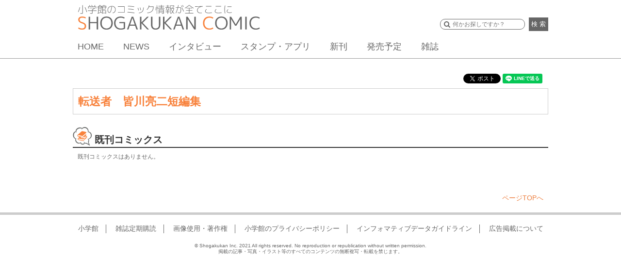

--- FILE ---
content_type: text/css
request_url: https://shogakukan-comic.jp/wp-content/themes/sc/css/inc/home.css?ver=20190524
body_size: 4807
content:
@charset "utf-8";
/* CSS Document */

@media screen and (max-width: 340px) {
	.home section h2 {
		font-size: 1.4rem;
	}
}

.home a {
	color: #333 inherit;
}

#image-bloc .slider li {
	display: none;
}

#image-bloc .bx-viewport .slider li {
	display: block !important;
}

.home #sec0 h2 {
	background: url(/wp-content/uploads/2016/07//main_h2_01.png) no-repeat;
	width: 915px;
	left: 5px;
	right: 5px;
	margin: auto;
}

@media screen and (max-width: 1000px) {
	.home #sec0 h2 {
		width: auto;
		left: 0;
		right: 0;
		margin: 0 10px;
	}
}

@media screen and (max-width: 680px) {
	.home #sec0 h2 {
		width: auto;
		left: 0;
		right: 0;
		margin: 0 5px;
	}
}

@media only screen and (min-width: 681px) {
	.home #sec0 {
		width: 980px;
		margin-left: auto;
		margin-right: auto;
	}
}

.home .sec1 h2 {
	background: url(/wp-content/uploads/2016/07//main_h2_01.png) no-repeat;
}

.home .sec1 h3 {
	font-size: 1.6rem;
	font-weight: bold;
	background: #f1f1f1;
}

.home #sec2 h2 {
	background: url(/wp-content/uploads/2016/07//main_h2_02.png) no-repeat;
}

.home #sec3 h2 {
	background: url(/wp-content/uploads/2016/07//main_h2_03.png) no-repeat;
}

.home .sec4 h2 {
	background: url(/wp-content/uploads/2016/07//main_h2_04.png) no-repeat;
}

.home .sec5 h2 {
	background: url(/wp-content/uploads/2016/07//main_h2_04.png) no-repeat;
}

.home #sec6 h2 {
	background: url(/wp-content/uploads/2016/07//main_h2_06.png) no-repeat;
}

.home #sec7 h2 {
	background: url(/wp-content/uploads/2016/07//main_h2_07.png) no-repeat;
	font-size: 1.8rem;
}

.home #sec9 h2 {
	background: url(/wp-content/uploads/2018/08/main_h2_09.png) no-repeat;
	font-size: 1.8rem;
}

.home #tnews {
	background: #f6f6f6;
	width: 960px;
	margin: auto;
	padding: 10px 10px;
}

@media screen and (min-width: 681px) {
	.home #tnews {
		overflow: auto;
	}
}

@media screen and (max-width: 680px) {
	.home #tnews {
		width: 100%;
		background: none;
		padding: 0;
	}
}

.home #tnews span {
	display: block;
	color: #999;
}

.home #spnav {
	overflow: auto;
}

.home #spnav ul {
	display: inline-flex;
	flex-wrap: wrap;
	width: 100%;
}

.home-menu-item-news {
	background: url(/wp-content/themes/sc/images/icon/icon_news.png) no-repeat;
	background-size: 20px;
	background-position: 4% center;
}

.home-menu-item-interview {
	background: url(/wp-content/themes/sc/images/icon/icon_interview.png) no-repeat;
	background-size: 20px;
	background-position: 4% center;
}

.home-menu-item-item-app {
	background: url(/wp-content/themes/sc/images/icon/icon_appli.png) no-repeat;
	background-size: 20px;
	background-position: 4% center;
}

.home-menu-item-new-release {
	background: url(/wp-content/themes/sc/images/icon/icon_sinkan.png) no-repeat;
	background-size: 20px;
	background-position: 4% center;
}

.home-menu-item-release {
	background: url(/wp-content/themes/sc/images/icon/icon_calen.png) no-repeat;
	background-size: 20px;
	background-position: 4% center;
}

.home-menu-item-new-magazine {
	background: url(/wp-content/themes/sc/images/icon/icon_camp.png) no-repeat;
	background-size: 20px;
	background-position: 4% center;
}

.home #spnav li {
	float: left;
	width: 32.33%;
	height: 40px;
	margin: 2px 0.5%;
}

.home #spnav li a {
	display: flex;
	display: -webkit-flex;
	width: 75%;
	line-height: 40px;
	height: 40px;
	padding: 0 0 0 25%;
	color: #f8823c;
	border: 1px solid #666;
	margin: -1px;
}

.home #spnav img {
	width: 20px;
}

@media screen and (max-width: 680px) {
	.home #spnav li a {
		font-size: 1.4rem;
	}
}

@media screen and (max-width: 380px) {
	.home #spnav li a {
		font-size: 1.2rem;
	}
}

.home .lb {
	margin-left: 10px;
	width: 680px;
	height: auto;
	float: left;
}

@media screen and (max-width: 680px) {
	.home .lb {
		margin: 0 10px;
		float: none;
		width: auto;
	}
}

.home .tabli li a {
	width: 20%;
	line-height: 38px;
	text-align: center;
	font-weight: bold;
	font-size: 1.8rem;
}

@media screen and (max-width: 680px) {
	.home .tabli li a {
		font-size: 1.2rem;
	}
}

@media screen and (max-width: 340px) {
	.home .tabli li a {
		font-size: 1rem;
	}
}

.home .ui-state-default,
.ui-widget-content .ui-state-default,
.ui-widget-header .ui-state-default .tab1 {
	background: #ffffff;
	width: 100%;
	border: 1px solid #f06292;
	color: #f06292;
	text-shadow: none;
}

.home .ui-state-default,
.ui-widget-content .ui-state-default,
.ui-widget-header .ui-state-default .tab1:hover {
	background: #f06292;
	color: #ffffff;
	text-shadow: none;
}

.home .ui-state-default,
.ui-widget-content .ui-state-default,
.ui-widget-header .ui-state-default .tab2 {
	background: #ffffff;
	width: 100%;
	border: 1px solid #03a9f4;
	color: #03a9f4;
	text-shadow: none;
}

.home .ui-state-default,
.ui-widget-content .ui-state-default,
.ui-widget-header .ui-state-default .tab2:hover {
	background: #03a9f4;
	color: #ffffff;
	text-shadow: none;
}

.home .ui-state-default,
.ui-widget-content .ui-state-default,
.ui-widget-header .ui-state-default .tab3 {
	background: #ffffff;
	width: 100%;
	border: 1px solid #2e38b5;
	color: #2e38b5;
	text-shadow: none;
}

.home .ui-state-default,
.ui-widget-content .ui-state-default,
.ui-widget-header .ui-state-default .tab3:hover {
	background: #2e38b5;
	color: #ffffff;
	text-shadow: none;
}

.home .ui-state-default,
.ui-widget-content .ui-state-default,
.ui-widget-header .ui-state-default .tab4 {
	background: #ffffff;
	width: 100%;
	border: 1px solid #007130;
	color: #007130;
	text-shadow: none;
}

.home .ui-state-default,
.ui-widget-content .ui-state-default,
.ui-widget-header .ui-state-default .tab4:hover {
	background: #007130;
	color: #ffffff;
	text-shadow: none;
}

.home .ui-state-default,
.ui-widget-content .ui-state-default,
.ui-widget-header .ui-state-default .tab5 {
	background: #ffffff;
	width: 100%;
	border: 1px solid #f8823c;
	color: #f8823c;
	text-shadow: none;
}

.home .ui-state-default,
.ui-widget-content .ui-state-default,
.ui-widget-header .ui-state-default .tab5:hover {
	background: #f8823c;
	color: #ffffff;
	text-shadow: none;
}

.home .ui-state-active,
.ui-widget-content .ui-state-active,
.ui-widget-header .ui-state-active .tab1 {
	background: #f06292;
	width: 100%;
	color: #ffffff;
	text-shadow: none;
}

.home .ui-state-active,
.ui-widget-content .ui-state-active,
.ui-widget-header .ui-state-active .tab2 {
	background: #03a9f4;
	width: 100%;
	color: #ffffff;
	text-shadow: none;
}

.home .ui-state-active,
.ui-widget-content .ui-state-active,
.ui-widget-header .ui-state-active .tab3 {
	background: #2e38b5;
	width: 100%;
	color: #ffffff;
	text-shadow: none;
}

.home .ui-state-active,
.ui-widget-content .ui-state-active,
.ui-widget-header .ui-state-active .tab4 {
	background: #007130;
	width: 100%;
	color: #ffffff;
	text-shadow: none;
}

.home .ui-state-active,
.ui-widget-content .ui-state-active,
.ui-widget-header .ui-state-active .tab5 {
	background: #f8823c;
	width: 100%;
	color: #ffffff;
	text-shadow: none;
}

.home .new_comic {
	display: inline-flex;
	flex-wrap: wrap;
	display: -webkit-box;
	display: -ms-flexbox;
	display: -webkit-flex;
	display: flex;
	-ms-flex-wrap: wrap;
	-webkit-flex-wrap: wrap;
	width: 680px;
}

.home .new_comic li {
	width: 15.66%;
	padding: 0 0 40px 0;
	margin: 0 0.5%;
	position: relative;
}

.home .new_comic li a {
	display: block;
	position: relative;
}

.home .ui-tabs .ui-tabs-panel {
	margin-top: 10px;
}

@media screen and (max-width: 680px) {
	.home .new_comic li {
		padding: 0 0 33px 0;
	}

	.home .new_comic li a {
		display: block;
		height: inherit;
	}

	.home .new_comic li p {
		padding: 0 5px;
		width: 80%;
		margin: auto;
		height: 30px;
	}
}

@media screen and (min-width: 681px) {
	.home .new_comic li img {
		margin: auto;
		display: block;
		border: 1px solid #ccc;
		width: auto;
		height: auto;
		max-width: 100%;
		max-height: 100%;
	}

	.home .ui-tabs .ui-tabs-nav li {
		width: 18%;
	}

	.home .ui-tabs .ui-tabs-nav li.ui-tabs-active {
		width: 18%;
	}
}

.home .ui-tabs .ui-tabs-nav {
	margin-bottom: -10px;
	display: block !important;
}

@media screen and (max-width: 680px) {
	.home .new_comic {
		width: 100%;
		display: inline-flex;
		margin-top: 10px;
	}

	.home .new_comic li {
		width: 24%;
		margin: 0 0.5% 20px;
		z-index: 1000;
		display: table-cell;
		vertical-align: bottom;
	}

	.home .new_comic li img {
		width: auto;
		vertical-align: bottom;
		height: auto;
		max-width: 100%;
		max-height: 100%;
		border: 1px solid #ccc;
	}

	.home .ui-tabs .ui-tabs-nav {
		flex-wrap: wrap;
		display: flex !important;
		padding: 2px;
	}

	.home .ui-tabs .ui-tabs-nav li {
		width: 32.33%;
		margin:2px 1px;
		box-sizing: border-box;
	}

	.home .ui-tabs .ui-tabs-nav li.ui-tabs-active {
		width: 32.33%;
		box-sizing: border-box;
	}

	.home .ui-tabs .ui-tabs-nav li.after {
		content: "";
		display: block;
		width: 32.33%;
		height: 0;
	}
}

@media screen and (max-width: 480px) {
	.home .new_comic li {
		width: 23%;
		margin: 0 1% 20px;
	}
}

.home .new_comic li p {
	width: 100%;
	display: block;
	margin: 3px auto 0;
	height: 33px;
	overflow: hidden;
	color: #333;
}

.home .new_comic li img:hover {
	opacity: 0.8;
}

.home .new_comic li div {
	position: absolute;
	bottom: 15px;
	width: 100%;
	left: 0;
	right: 0;
	margin: auto;
	text-align: center;
	font-weight: bold;
	height: auto;
	font-size: 1.4rem;
}

@media screen and (max-width: 680px) {
	.home .new_comic li div {
		bottom: 0;
	}
}

.home .new_comic li div span {
	border: 1px solid #ccc;
	color: #ccc;
	width: 100%;
	display: block;
}

@media screen and (max-width: 680px) {
	.home .new_comic li div {
		width: 100%;
	}
}

.home .sec1 .new_comic li p span {
	width: 80%;
	display: block;
	margin: auto;
}

.home .new_comic .sample_link {
	height: 20px;
}

@media screen and (max-width: 680px) {
	.home .new_comic li div {
		font-weight: normal;
		font-size: 1.2rem;
	}
}

.home .new_comic .sample_link {
	line-height: 20px;
	display: block;
	width: 80%;
	margin: auto;
}

@media screen and (max-width: 680px) {
	.home .new_comic .sample_link {
		line-height: 30px;
		height: 30px;
		font-weight: bold;
		margin-top: -10px;
	}
}

.home .female_comics .new_comic .sample_link {
	color: #f06292;
	border: 1px solid #f06292;
}

.home .female_comics .new_comic .sample_link:hover {
	background: #f06292;
	color: #fff;
}

.home .female_comics .box1 {
	background: #f06292;
}

.home .boy_comics .new_comic .sample_link {
	color: #03a9f4;
	border: 1px solid #03a9f4;
}

.home .boy_comics .new_comic .sample_link:hover {
	background: #03a9f4;
	color: #fff;
}

.home .boy_comics .box1 {
	background: #03a9f4;
}

.home .male_comics .new_comic .sample_link {
	color: #2e38b5;
	border: 1px solid #2e38b5;
}

.home .male_comics .new_comic .sample_link:hover {
	background: #2e38b5;
	color: #fff;
}

.home .male_comics .box1 {
	background: #2e38b5;
}

.home .light_novel .new_comic .sample_link {
	color: #007130;
	border: 1px solid #007130;
}

.home .light_novel .new_comic .sample_link:hover {
	background: #007130;
	color: #fff;
}

.home .light_novel .box1 {
	background: #007130;
}

.home .others .new_comic .sample_link {
	color: #f8823c;
	border: 1px solid #f8823c;
}

.home .others .new_comic .sample_link:hover {
	background: #f8823c;
	color: #fff;
}

.home .others .box1 {
	background: #f8823c;
}

.home #sec0 #news_header {
	display: none;
}

.home #sec0 {
	margin-bottom: 0;
}

.home #sec0 #news_link {
	display: inline-block;
	line-height: 2;
	float: right;
	font-size: 1.2rem;
	font-weight: normal;
}

.home .sec1 .box1 {
	line-height: 40px;
	color: #fff;
	display: block;
	float: left;
	padding: 0 10px;
	font-size: 1.6rem;
	font-weight: bold;
}

@media screen and (max-width: 680px) {
	.home .sec1 .box1 {
		width: 100%;
		padding: 0;
		margin: 0 1px 10px;
		font-size: 1.4rem;
	}

	.home #sec2 .l1 a {
		font-size: 1.4rem;
	}
}

.home .sec1 .l1 {
	text-align: center;
	position: relative;
	z-index: 999;
}

.home .sec1 .l1 li {
	display: inline-block;
}

@media screen and (max-width: 680px) {
	.home .sec1 .l1 li {
		width: 90%;
	}

	.home .sec1 .l1 a {
		width: 100%;
		display: block;
	}
}

.home .sec1 .l1 li:hover {
	opacity: 0.8;
}

.home .sec1 .jr_link img {
	height: 38px;
	border: 1px solid #666;
	margin-left: 10px;
}

@media screen and (max-width: 680px) {
	.home .sec1 .jr_link img {
		height: auto;
		width: 100%;
		border: 1px solid #666;
		margin: -1px;
	}
}

.home .sec1 {
	margin-bottom: -90px;
}

.home #sec2 {
	position: relative;
	padding-top: 90px;
}

.home #sec2 #canp_num {
	position: absolute;
	right: 0;
	top: 112px;
	font-size: 1.2rem;
}

@media screen and (max-width: 680px) {
	.home #sec2 #canp_num {
		top: 140px;
		text-align: center;
		width: 100%;
	}
}

.home #sec2 #canp_num span {
	color: #f8823c;
}

.home .multiple-item .slick-slide {
	padding: 0 5px 45px;
	position: relative;
	height: 140px;
}

@media screen and (max-width: 320px) {
	.home .multiple-item .slick-slide {
		padding: 0 5px 35px;
		position: relative;
		height: 140px;
	}
}

.home .calli a {
	display: block;
	width: 100%;
	height: 100%;
	position: relative;
}

.home .calli img {
	border: 1px solid #ccc;
	bottom: 0;
	box-sizing: border-box;
	display: block;
	height: auto;
	left: 0;
	margin: auto;
	max-height: 100%;
	max-width: 100%;
	position: absolute;
	right: 0;
	top: 0;
	width: auto;
}

.home .calli:hover {
	opacity: 0.8;
}

.home .calli div {
	border: 1px solid #666;
	width: 90%;
	height: 30px;
	margin: 5px auto 0;
	text-align: center;
	position: absolute;
	bottom: 0;
	left: 0;
	right: 0;
	padding-top: 4px;
	line-height: 1.2rem;
}

.home .calli div span {
	display: block;
	font-size: 1.2rem;
}

.home #sec0 .l1,
.home #sec2 .l1 {
	text-align: center;
}

.home #sec0 .l1 li,
.home #sec2 .l1 li {
	display: inline-block;
}

.home #sec0 .l1 a,
.home #sec2 .l1 a {
	background: #666;
	line-height: 40px;
	display: block;
	color: #fff;
	font-size: 1.6rem;
	padding: 0 10px;
	font-weight: bold;
}

@media screen and (max-width: 680px) {
	.home #sec0 .l1 a,
	.home #sec2 .l1 a {
		font-size: 1.4rem;
	}
}

.home #sec0 .l1 a:hover,
.home #sec2 .l1 a:hover {
	opacity: 0.8;
}

#pv_ranking > h2 {
	background: url(/wp-content/uploads/2016/07/views_rank_h2.jpg) no-repeat;
}

@media screen and (max-width: 680px) {
	#pv_ranking .new_comic > li:nth-child(n+5) {
		display: none;
	}
}

.home #sec3 {
	overflow: auto;
}

.home #sec3 li {
	position: relative;
	margin-top: 10px;
	width: 32%;
	float: left;
	margin-right: 2%;
}

.home #sec3 li:last-child {
	margin-right: 0;
}

.home .mov_btn {
	position: absolute;
	z-index: 99;
	left: 0;
	top: 0;
	max-width: 75%;
}

.home #sec3 li img {
	width: 100%;
}

.home #sec3 li a {
	font-size: 1.4rem;
}

@media screen and (max-width: 680px) {
	.home #sec3 li a {
		font-size: 1.2rem;
	}
}

.home #sec3 ul {
	overflow: auto;
}

.home #sec3 .l1 {
	text-align: center;
	width: 100%;
}

.home #sec3 .l1 li {
	display: inline-block;
	float: inherit;
	width: initial;
}

.home #sec3 .l1 a {
	background: #666;
	line-height: 40px;
	display: block;
	color: #fff;
	font-size: 1.6rem;
	padding: 0 10px;
	font-weight: bold;
}

@media screen and (max-width: 680px) {
	.home #sec3 .l1 a {
		font-size: 1.4rem;
	}
}

.home #sec3 li a p {
	overflow: hidden;
	line-height: 1.6rem;
	height: 30px;
}

.home #sec3 li:hover {
	opacity: 0.8;
}

.home .sec4 h2 {
	clear: both;
}

.home .sec4 li {
	width: 19%;
	float: left;
	text-align: center;
	margin: 10px 0.5% 0;
	position: relative;
	padding-bottom: 55px !important;
}

.home .sec4 li span {
	background: #f1f1f1;
	display: block;
	padding: 0;
	width: 80%;
	line-height: 20px;
	margin-bottom: 20px;
	margin: auto;
	font-weight: bold;
	font-size: 1.4rem;
	position: absolute;
	bottom: 10px;
	left: 0;
	right: 0;
}

@media screen and (min-width: 681px) {
	.home .sec4 li {
		padding-bottom: 55px !important;
	}
}

@media screen and (min-width: 681px) {
	.home .sec4 li a {
		display: block;
		margin-bottom: 5px;
		position: relative;
	}
}

@media screen and (max-width: 680px) {
	.home .sec4 li div a {
		font-size: 1.1rem !important;
		position: absolute;
		left: 0;
		right: 0;
		bottom: 0;
	}

	.home .sec4 li span {
		font-size: 1.2rem;
	}
}

.home .sec4 li div a {
	display: block;
	padding: 0;
	border: 1px solid #666;
	width: 80%;
	line-height: 20px;
	margin-bottom: 20px;
	margin: auto;
	font-weight: bold;
	font-size: 1.4rem;
	position: absolute;
	bottom: 10px;
	left: 0;
	right: 0;
}

@media screen and (max-width: 680px) {
	.home .sec4 li div a {
		margin-top: 5px;
	}
}

@media screen and (max-width: 480px) {
	.home .sec4 li div a {
		margin-top: 10px;
	}
}

.home .sec4 li img {
	width: auto;
	height: auto;
	max-width: 100%;
	max-height: 100%;
	margin: -2px;
	border: 1px solid #ccc;
}

@media screen and (max-width: 680px) {
	.home .sec4 {
		overflow: auto;
	}

	.home .sec4 ul {
		display: inline-flex;
		flex-wrap: wrap;
		display: -webkit-box;
		display: -ms-flexbox;
		display: -webkit-flex;
		display: flex;
		-ms-flex-wrap: wrap;
		-webkit-flex-wrap: wrap;
	}

	.home #sec2 .l1 a {
		font-size: 1.4rem;
	}
}

@media screen and (max-width: 480px) {
	.home .sec4 li {
		width: 23%;
		float: left;
		text-align: center;
		margin: 10px 1% 0;
	}
}

@media screen and (max-width: 380px) {
	.home .sec4 li {
		width: 31.33%;
	}
}

.home .sec4 li:hover {
	opacity: 0.8;
}

.home .sec4 h3 {
	font-size: 1.1rem;
	line-height: 1.1rem;
	font-weight: bold;
	word-break: break-all;
	width: 98%;
	display: block;
	margin-top: 3px;
}

@media screen and (max-width: 380px) {
	.home .sec4 h3 {
		font-size: 0.9rem;
		line-height: 1rem;
	}
}

.home .sec5 {
	overflow: auto;
}

.home .sec5 li {
	width: 23.4%;
	float: left;
	margin: 10px 2% 0 0;
}

@media screen and (max-width: 680px) {
	.home .sec5 li {
		width: 29%;
		float: left;
		margin: 10px 2% 0;
	}
}

@media screen and (max-width: 480px) {
	.home .sec5 li {
		width: 31%;
		float: left;
		margin: 10px 1% 0;
	}
}

@media screen and (min-width: 681px) {
	.home .sec5 li:nth-child(4n) {
		margin-right: 0;
	}
}

.home .sec5 li img {
	width: 100%;
	vertical-align: bottom;
	border: 1px solid #ccc;
	margin: -1px;
}

.home .sec5 li a {
	display: block;
}

.home .sec5 li a:hover {
	opacity: 0.8;
}

.home .sec5 {
	clear: both;
	border: none;
}

.home .sec5 ul {
	margin-left: 1px;
}

@media screen and (max-width: 680px) {
	.home #sec6 {
		display: none;
	}
}

@media screen and (max-width: 680px) {
	.home #sec7 {
		display: none;
	}
}

.home #sec7 img {
	border: 2px solid #ccc;
	display: block;
	margin: auto;
	margin-top: 10px;
}

@media screen and (max-width: 680px) {
	.home #sec8 {
		max-width: 270px;
		margin: 0 auto;
		padding-top: 10px;
	}
}

.home #sec8 li {
	position: relative;
	margin-top: 10px;
}

.home #sec8 img {
	width: 100%;
}

.home .sec9 {
	overflow: auto;
}

.home .sec9 li {
	width: 23.4%;
	float: left;
	margin: 10px 2% 0 0;
}

@media screen and (max-width: 680px) {
	.home .sec9 li {
		width: 29%;
		float: left;
		margin: 10px 2% 0;
	}
}

@media screen and (max-width: 480px) {
	.home .sec9 li {
		width: 31%;
		float: left;
		margin: 10px 1% 0;
	}
}

@media screen and (min-width: 681px) {
	.home .sec9 li:nth-child(4) {
		margin-right: 0;
	}
}

.home .sec9 li img {
	width: 100%;
	vertical-align: bottom;
	border: 1px solid #ccc;
	margin: -1px;
}

.home .sec9 li a {
	display: block;
}

.home .sec9 li a:hover {
	opacity: 0.8;
}

.home .sec9 {
	clear: both;
	border: none;
}

.home .sec9 ul {
	margin-left: 1px;
}

@media screen and (min-width: 681px) {
	.home #unav {
		display: none;
	}
}

@media screen and (max-width: 680px) {
	.home #unav {
		overflow: auto;
	}

	.home #unav ul {
		display: inline-flex;
		flex-wrap: wrap;
		width: 100%;
	}

	.home #unav li:nth-child(1) {
		background: url(/wp-content/uploads/2016/07/icon_news.png) no-repeat;
		background-size: 20px;
		background-position: 4% center;
	}

	.home #unav li:nth-child(2) {
		background: url(/wp-content/uploads/2016/07/icon_sinkan.png) no-repeat;
		background-size: 20px;
		background-position: 4% center;
	}

	.home #unav li:nth-child(3) {
		background: url(/wp-content/uploads/2016/07/icon_calen.png) no-repeat;
		background-size: 20px;
		background-position: 4% center;
	}

	.home #unav li:nth-child(4) {
		background: url(/wp-content/uploads/2016/07/icon_cp.png) no-repeat;
		background-size: 20px;
		background-position: 4% center;
	}

	.home #unav li:nth-child(5) {
		background: url(/wp-content/uploads/2016/07/icon_media.png) no-repeat;
		background-size: 20px;
		background-position: 4% center;
	}

	.home #unav li:nth-child(6) {
		background: url(/wp-content/uploads/2016/07/icon_sns.png) no-repeat;
		background-size: 20px;
		background-position: 4% center;
	}

	.home #unav li:nth-child(7) {
		background: url(/wp-content/uploads/2016/07/icon_movie.png) no-repeat;
		background-size: 20px;
		background-position: 4% center;
	}

	.home #unav li:nth-child(8) {
		background: url(/wp-content/uploads/2016/07/icon_appli.png) no-repeat;
		background-size: 20px;
		background-position: 4% center;
	}

  .home #unav li:nth-child(9) {
		background: url(/wp-content/uploads/2018/08/icon_award.png) no-repeat;
		background-size: 20px;
		background-position: 4% center;
	}

	.home #unav li:nth-child(10) {
		background: url(/wp-content/uploads/2016/07/icon_mailmaga.png) no-repeat;
		background-size: 20px;
		background-position: 4% center;
	}

	.home #unav li {}
	.home #unav li {
		float: left;
		width: 32.33%;
		height: 40px;
		margin: 2px 0.5%;
	}

	.home #unav li a {
		display: flex;
		display: -webkit-flex;
		width: 75%;
		line-height: 40px;
		height: 40px;
		padding: 0 0 0 25%;
		color: #f8823c;
		border: 1px solid #666;
		margin: -1px;
	}

	.home #unav img {
		width: 20px;
	}
}

@media screen and (max-width: 680px) {
	.home #unav li a {
		font-size: 1.4rem;
	}
}

@media screen and (max-width: 380px) {
	.home #unav li a {
		font-size: 1.2rem;
	}
}

@media screen and (max-width: 380px) {
	.home #spnav ul {
		font-size: 1rem;
	}
}

@media screen and (max-width: 380px) {
	.home #unav ul {
		font-size: 1rem;
	}
}

@media screen and (max-width: 680px) {
	.home #new_news {
		display: none;
	}

	.home .todays_magazine {
		display: none;
	}
}

.home .sec4 ul {
	display: inline-flex;
	flex-wrap: wrap;
}

.home .sec4 li {
	padding-bottom: 10px;
}

.home .manga1 {
	max-width: 100%;
}

.home #magazine-list {
	padding-top: 90px;
}

.home #sec3 {
	margin-bottom: -90px;
}

.home .sec4 li p {
	clear: both;
}

.home .sec4 li .b2 {
	clear: both;
	margin-top: 30px;
}

@media screen and (max-width: 680px) {
	.home .sec4 li p {
		font-size: 0.9rem;
	}
}

@media screen and (max-width: 380px) {
	.home .sec4 li p {
		font-size: 0.9rem;
		clear: both;
	}
}

.home #sec_app h2 {
	background: url(/wp-content/uploads/2016/07//main_h2_07.png) no-repeat;
}

.home #sec_app li {
	width: 24%;
	float: left;
	margin: 0 0.5%;
	border: 1px solid #ccc;
	margin-top: 10px;
}

.home #sec_app img {
	width: 90%;
	height: auto;
	display: block;
	margin: auto;
	margin-top: 8px;
}

.home #sec_app ul li a {
	color: #fff;
	display: block;
}

.home #sec_app ul li ul {
	text-align: center;
	letter-spacing: -4px;
}

.home #sec_app ul li li {
	width: 90%;
	height: 36px;
	display: inline-block;
	margin-top: 10px;
	font-size: 1.5rem;
	text-align: center;
	line-height: 36px;
	border: none;
	letter-spacing: normal;
	float: none;
}

.home #sec_app dt {
	font-size: 1.2rem;
	font-weight: bold;
	width: 90%;
	margin: auto;
	margin-top: 5px;
	height: 30px;
}

.home #sec_app ul li li:nth-child(1) {
	background: #333;
}

.home #sec_app ul li li:nth-child(2) {
	background: #689f38;
	margin-bottom: 10px;
}

@media screen and (max-width: 680px) {
	.home #sec_app li {
		width: 31.33%;
		float: left;
		margin: 0 0.5%;
		border: 1px solid #ccc;
		margin-top: 10px;
	}
}

@media screen and (max-width: 420px) {
	.home #sec_app ul li li {
		font-size: 1.2rem;
	}
}

.home .comment-title {
	font-size: 1.4rem;
	color: #333;
	text-align: center;
	margin: 15px 0;
}

.home .comment-title a{
	color: #333;
}

.home #front-comment {
	width: 960px;
	margin-right: auto;
	margin-left: auto;
	padding: 0 0 20px;
}

.home .comment-box {
	padding: 10px 10px;
	background-color: #f2f2f2;
}

@media screen and (max-width: 680px) {

.home #front-comment {
	width: 100%;
}

  .home #spbnr ul{
	width: 100%;
  text-align: center;
}

  .home #spbnr ul li{
	max-width: 270px;
  margin: 10px 2% 0;
  display: inline-block;
}
}

@media screen and (min-width: 681px) {

  .home #spbnr {
	display: none;
}
}

.home #front-banner {
	width: 960px;
	margin-right: auto;
	margin-left: auto;
	padding: 0 0 20px;
}

.home ul.banner-box {
	text-align: center;
}

ul.banner-box li {
  width: 100%;
	display: inline-block;
}

@media screen and (max-width: 680px) {

.home #front-banner {
	width: 100%;
}

  ul.banner-box li img{
  width: 95%;
}
}

.home .new-movies .new-movies__caption {
  white-space: nowrap;
  -o-text-overflow: ellipsis;  /* Opera用 */
  text-overflow: ellipsis;
}

.abj-mark {
  clear: left;
  font-size: 11px;
  margin: 0 auto;
  padding-bottom: 0;
  max-width: 500px;
}

@media screen and (max-width: 680px) {
  .abj-mark {
    max-width: 300px;
  }
}

.abj-mark__img {
  display: block;
  margin: 0 auto;
  width: 106px;
}


--- FILE ---
content_type: text/css
request_url: https://shogakukan-comic.jp/wp-content/themes/sc/css/inc/page-id-16.css?ver=20231207
body_size: 5117
content:
@charset "utf-8";
/* magazine */
/* CSS Document */

.page-id-16.device-pc section{
	width: 980px;
	margin:auto;
}

.page-id-16.device-pc #sec1 h5{
	font-size:2.2rem;
	text-align:center;
	font-weight: bold;
	margin-bottom: 5px;
}

.page-id-16.device-pc #sec1 h5 span{
	font-size:1.5rem;
	color:#f8823c;
}

.page-id-16.device-pc #sec2 h2{
	background: url(/wp-content/uploads/2016/07/main_h2_04.png)no-repeat;
}

.page-id-16.device-pc #sec3 h2{
	background: url(/wp-content/uploads/2016/07/main_h2_04.png)no-repeat;
}

.page-id-16.device-pc #sec4 h2{
	background: url(/wp-content/uploads/2016/07/main_h2_04.png)no-repeat;
}

.page-id-16.device-pc #recommend_box{
	float: left;
	width: 670px;
}

.page-id-16.device-pc #sec1{
	overflow:auto;
}

.page-id-16.device-pc #sec1 a{
	text-decoration: none;
}

.page-id-16.device-pc #sec1 .magazine img{
	display: block;
	max-width: 130px;
}


.page-id-16.device-pc #sec1 a:hover{
	opacity:0.8;
}

.page-id-16.device-pc #sec1 .title{
	border: 1px solid #ccc;
	padding: 15px;
	margin-top: 10px;
}

.page-id-16.device-pc #sec1 .author_list{
	padding-top: 5px;

	font-size: 1.6rem;
}

.page-id-16.device-pc #sec1 .next_list{
	padding: 10px 0px 10px 15px;
	font-size: 1.2rem;
	color: #999;
	background: #e9e9e9;
	margin-bottom: 10px;
}

.page-id-16.device-pc #sec1 .author_list a{
	color: #999;
}

.page-id-16.device-pc #sec1 .mb{
	overflow:auto;
	position:relative;
	width: 100%;
}

.page-id-16.device-pc #sec1 .volume_detail_table{
    margin: 10px 0px 0px 0px;
}

.page-id-16.device-pc #sec1 .volume{
	border-collapse: collapse;
	font-size: 1.2rem;
	border: 1px solid #b9b9b9;
}
.page-id-16.device-pc #sec1 .volume th{
	width: 100%;
	padding: 4px;
	text-align: left;
	vertical-align: top;
	color: #333;
	background-color: #fff;
	border-width: 1px 0px;
	border-color: #ccc;
	border-style: solid;
}

.page-id-16.device-pc #sec1 .volume td{
	padding: 4px;
	background-color: #fff;
	text-align: right;
	border-width: 1px 0px;
	border-color: #ccc;
	border-style: solid;
	width: 100%;}

.page-id-16.device-pc #sec1 .listpage_btn a{
	display: block;
	color: #fff;
	padding: 10px;
	background: #999;
}

.page-id-16.device-pc #sec1 .listpage_btn a:hover{
    background: #ccc;
}

.page-id-16.device-pc #sec1 .send_btn img{
	width:100%;
}

.page-id-16.device-pc #sec1 #back{
	width: 40%;
	float: left;
	padding: 1%;
}

.page-id-16.device-pc #sec1 #next{
	width: 40%;
	float: right;
	padding: 1%;
}

.page-id-16.device-pc #sec1 #description_box a{
    font-size:1.3rem;
    padding-top:10px;
    padding-bottom:10px;
    text-align:right;
    color:#f8823c;
}

.page-id-16.device-pc #sec1 #pick_up{
	max-width: 700px;
	margin: auto;
	padding-top: 5px;
	padding-bottom: 25px;
}

.page-id-16.device-pc #sec1 #pick_up img{
	width:100%
}

.page-id-16.device-pc #sec1 #pick_up .viewer {
	width: 50%;
	max-height: 570px;
	float: left;
	overflow:hidden;
}

.page-id-16.device-pc #sec1 #pick_up .viewer ul li{
	overflow:hidden;
}

.page-id-16.device-pc #sec1 h1{
	font-size:2.4rem;
	color:#f8823c;
	font-weight:bold;
	line-height:120%;
}

.page-id-16.device-pc #sec1 p{
	font-size:1.4rem;
	margin-bottom:10px;
}

.page-id-16.device-pc #sec1 p a{
	color:#999;
}

.page-id-16.device-pc #sec1 #btn{
	max-width: 560px;
	margin-bottom:20px;
	margin: auto;
	overflow: hidden;
	width: 100%;
	height: auto;
}

.page-id-16.device-pc #sec1 #btn li a:hover{
	text-decoration:none;
}

.page-id-16.device-pc #sec1 #btn li:nth-child(1){
	width:100%;
	background:#666;
	font-size:2.4rem;
	font-weight:bold;
	text-align:center;
	line-height:50px;
	margin-bottom:10px;
}

.page-id-16.device-pc #sec1 #btn li:nth-child(1) a{
	color:#fff;
	display:block;
}

.page-id-16.device-pc #sec1 #btn li:nth-child(1):hover{
	background:rgba(102,102,102,0.80)
}


.page-id-16.device-pc #sec1 #btn li:nth-child(2){
	width:50%;
	font-size: 1.7rem;
	font-weight:bold;
	line-height:50px;
	float:left;
}

.page-id-16.device-pc #sec1 #btn li:nth-child(2) a{
	display:block;
	padding-left:50px;
	margin-right:5px;
	border:2px solid #666;
	background:url(/wp-content/uploads/2016/07/detail_btn01.png) no-repeat;
	background-position: 10px center;
	background-size:30px;
}

.page-id-16.device-pc #sec1 #btn li:nth-child(3){
	width:50%;
	font-size: 1.7rem;
	font-weight:bold;
	line-height:50px;
	float:left;
}

.page-id-16.device-pc #sec1 #btn li:nth-child(3) a{
	display:block;
	padding-left:50px;
	margin-left:5px;
	border:2px solid #666;
	background:url(/wp-content/uploads/2016/07/detail_btn02.png) no-repeat;
	background-position: 10px center;
	background-size:30px;
}

.page-id-16.device-pc #sec1 #koma{
	position:absolute;
	bottom:10px;
	left:350px;
}

.page-id-16.device-pc #sec1 #koma li{
	width:140px;
	float:left;
	margin-right:20px;
}

.page-id-16.device-pc #sec1 #koma li:last-child{
	margin:0;
}

.page-id-16.device-pc #sec1 #koma li img{
	width:138px;
	border:1px solid #ccc;
}

.page-id-16.device-pc #sec1 dl{
	clear:both;
	padding-top: 15px;
	padding-bottom: 15px;
}

.page-id-16.device-pc #sec1 dl a{
	font-size:2rem;
}

.page-id-16.device-pc #sec1 dt{
	font-size:1.6rem;
	color:#333;
	font-weight:bold;
	padding-bottom:10px;
}

.page-id-16.device-pc #sec1 dd{
	font-size:1.2rem;
	border-bottom:1px solid #ccc;
	margin-bottom:10px;
}

.page-id-16.device-pc #sec1 dd:last-child{
	border:none;
	margin-bottom:0;
}

.page-id-16.device-pc #sec1 dd strong{
	font-weight:bold;
	font-size:1.4rem;
	margin-bottom:10px;
	display:block;
}

.page-id-16.device-pc #sec1 dd p{
	display:block;
}

.page-id-16.device-pc #sec1 dd p:last-child{
	margin-bottom:10px;
}

.page-id-16.device-pc #sec1 .sample_01{
	width: 100%;
}

.page-id-16.device-pc #sec1 .lb{
	background:#fff;
	max-width: 335px;
	margin: auto;
	float: left;
	width: 30%;
	padding-top: 35px;
	padding: 1%;
}

.page-id-16.device-pc #sec1 .lb img{
	width: 100%;
	border: 1px solid #ccc;
	margin: auto;
}

.page-id-16.device-pc #sec1 .magazine img{
	border: none;
}

.page-id-16.device-pc #sec1 .listpage_btn{
    text-align: center;
    font-size: 1.2rem;
    clear: both;
}

.page-id-16.device-pc #sec1 .rb{
	max-width: 564px;
	width: 70%;
	padding: 3%;
	float: right;
	text-align: center;
	overflow: hidden;
}

.page-id-16.device-pc #sec1 #description_box{
    display: table;
    padding-left: 3.3%;
}

.page-id-16.device-pc #sec1 #pick_up{
	display:none;
}


.page-id-16.device-pc #sec1 dl{
	padding: 0;
	clear:none;
	padding-top: 15px;
	padding-bottom: 15px;
}

.page-id-16.device-pc #sec1 #title_box {
    float: right;
    max-width: 65%;
    width: 100%;
}

.page-id-16.device-pc #sec1 .send_btn{
	text-align: center;
	margin-top: 11px;
	font-size: 1.5rem;
	width: 100%;
}

.page-id-16.device-pc #sec1 .send_btn img{
	width:100%;
}

.page-id-16.device-pc #sec1 #back{
	max-width: 80px;
}

.page-id-16.device-pc #sec1 #next{
	padding: 8px;
	max-width: 80px;
}

.page-id-16.device-pc #sec1 #btn{
	float:left;
}

.page-id-16.device-pc #sec2 .magazine_btn{
    font-size: 1.6rem;
    margin: auto;
    text-align: center;
}

.page-id-16.device-pc #sec2 .magazine_btn a{
	color: #fff;
	padding: 10px;
	background: #999;
	text-decoration: none;
}

.page-id-16.device-pc #sec2 .magazine_btn a:hover{
    background: #ccc;
}

.page-id-16.device-pc #sec3{
	width: 100%;
}


.page-id-16.device-pc #sec4{
	width: 100%;
}

.page-id-16.device-pc .recommend_comic{
	display: inline-flex;
	flex-wrap:wrap;
	width: 100%;
	margin-top: 10px;
}

.page-id-16.device-pc .recommend_comic li{
	width: 12%;
	padding:0 0 40px 0;
	position:relative;
	margin: 0 3.5px;
	margin: auto;
}

.page-id-16.device-pc .recommend_comic li a{
	height:130px;
	display:block;
	position:relative;
}

.page-id-16.device-pc .recommend_comic li a{
	height:120px;
	display:block;
	position:relative;
}

.page-id-16.device-pc .recommend_comic li p{
	padding:0 5px;
	width:80%;
	margin:auto;
	height:30px;
}


.page-id-16.device-pc .recommend_comic li{
		width:25%;
		margin:0;
		float:left;
}

.page-id-16.device-pc .recommend_comic li img{
	height:100%;
	display: block;
	margin: auto;
}


.page-id-16.device-pc .recommend_comic li{
		width:33.33%;
		margin:0;
}


.page-id-16.device-pc .recommend_comic li img:hover{
	opacity:0.8;
}

.page-id-16.device-pc .recommend_comic li div{
	position:absolute;
	bottom:15px;
	width:100%;
	left: 0;
    right: 0;
	margin:auto;
	text-align:center;
	font-weight:bold;
	height:auto;
	font-size:1.4rem;
}

.page-id-16.device-pc .recommend_comic li div a{
	height:20px;
}

.page-id-16.device-pc .recommend_comic li div a{
	line-height:20px;
	display:block;
	width:100%;
	
}

.page-id-16.device-pc .slider img{
	border:none;
	padding-top:10px;
}

.page-id-16.device-pc .slick-slide {
    padding-top: 40px;
    position: relative;
    height: 130px;
}

.page-id-16.device-pc .calli img{
	width:90%;
	display:block;
	margin:auto;
	border:1px solid #ccc;
	position: absolute;
	bottom: 15px;
	left: 0;
	right: 0;
}

.page-id-16.device-pc .calli:hover{
	opacity:0.8;
}

.page-id-16.device-pc .calli div{
	border:1px solid #666;
	width:90%;
	height:35px;
	margin: 5px auto 0;
	text-align:center;
	position:absolute;
	bottom:0;
	left:0;
	right:0;
}

.page-id-16.device-pc .calli div span{
	display:block;
	font-size:1.2rem;
}

.page-id-16.device-pc .bx-wrapper{
	overflow:hidden;
}

.page-id-16.device-pc #colrb{
    padding: 10px 0 20px;
    float: right;
    width: 270px;
    clear: none;
}

.page-id-16.device-pc .magazine_comic{
	display: inline-flex;
	flex-wrap:wrap;
	width:100%;
	padding:10px 0 20px;
}


.page-id-16.device-pc .magazine_comic li{
	width:12.5%;
	/* padding:0 0 70px 0; */
	position:relative;
	/* height:170px; */
}

@media screen and (max-width: 340px){
.page-id-16.device-pc .magazine_comic li{
	width:12.5%;
	padding:0 0 70px 0;
	position:relative;
	height:auto;
}
}

.page-id-16.device-pc .magazine_comic li a{
	display:block;
	position:relative;
	width:100%;
	height: 170px;
}

.page-id-16.device-pc .magazine_comic li a img{
	bottom:0;
	height:auto;
	width:auto;
	margin:auto;
	max-width:90%;
	max-height:90%;
	position:absolute;
	top:0;
	left:0;
	right:0;
}


@media screen and (max-width: 680px){
.page-id-16.device-pc .magazine_comic li{
}

.page-id-16.device-pc .magazine_comic li a{
	/* height:220px; */
	/* display:block; */
	/* position:relative; */
}

}




@media screen and (max-width: 580px){
	.page-id-16.device-pc .magazine_comic li a{
	/* display:block; */
	/* height:180px; */
}
}


@media screen and (max-width: 480px){
	.page-id-16.device-pc .magazine_comic li a{
	/* display:block; */
	/* height:150px; */
}
}

@media screen and (max-width: 380px){
	.page-id-16.device-pc .magazine_comic li a{
	/* display:block; */
	/* height:100px; */
}
}







.page-id-16.device-pc .magazine_comic li p{
	padding:0 5px;
	width:80%;
	margin:auto;
	height:40px;
  font-weight:bold;
}

.page-id-16.device-pc #tabs{
	padding:10px;
}

.page-id-16.device-pc .magazine_comic li img{
	margin:auto;
	display:block;
	border:1px solid #ccc;
	width: 100%;
}





@media screen and (max-width: 340px){
.page-id-16.device-pc .magazine_comic li:last-child{
	display:none;
}

}

@media screen and (max-width: 680px){
.page-id-16.device-pc .magazine_comic{
	width:100%;
	overflow:auto;
	display:inline-flex;
	display : -webkit-inline-box;
	display : -ms-inline-flexbox;
	display : -webkit-inline-flex;
	display : inline-flex;
	display:-ms-flexbox;/*--- IE10 ---*/
	display:-webkit-flex;/*--- safari（PC）用 ---*/
	display:flex;
	-ms-flex-wrap:wrap;/*--- IE10用 ---*/
	-webkit-flex-wrap:wrap;/*--- safari（PC）用 ---*/
	flex-wrap:wrap;
}

.page-id-16.device-pc .magazine_comic li{
		/* width:25%; */
		/* margin:0; */
		height:auto;
		/* padding-bottom:10px; */
		overflow:auto;
}

.page-id-16.device-pc .magazine_comic li img{
	/* display: block; */
	/* margin: auto; */
	/* height:auto; */
	/* width:auto; */
	/* max-width:90%; */
	/* max-height:90%; */
	/* position:absolute; */
	/* top:0; */
	/* left:0; */
	/* right:0; */
	/* bottom:0; */
}
}







.page-id-16.device-pc .magazine_comic li img:hover{
	opacity:0.8;
}

.page-id-16.device-pc .magazine_comic li div{
	bottom:15px;
	width:80%;
	left: 0;
    right: 0;
	margin:auto;
	text-align:center;
	font-weight:bold;
	height:auto;
	font-size:1.4rem;
	clear:both;
}

.page-id-16.device-pc .magazine_comic li div a{
	height:20px;
}



@media screen and (max-width: 680px){
	.page-id-16.device-pc .magazine_comic li div{
		font-weight:normal;
		font-size:1.2rem;


	}
}

.page-id-16.device-pc .magazine_comic li div a{
	line-height:20px;
	display:block;
	width:100%;
	border:1px solid #666;
	
}

@media screen and (max-width: 680px){
.page-id-16.device-pc .magazine_comic li div a{
	line-height:40px;
	height:40px;
	font-weight:bold;
}
}

.page-id-16.device-pc #tabs-1 .magazine_comic li div{	
	border:1px solid #f06292;
}

.page-id-16.device-pc #tabs-1 .magazine_comic li div a{
	color:#f06292;
}

.page-id-16.device-pc #tabs-1 .magazine_comic li div a:hover{
	background:#f06292;
	color:#fff;	
}




.device-mobile.page-id-16 #sec2 h2{
	background: url(/wp-content/uploads/2016/07/main_h2_04.png)no-repeat;
}

.device-mobile.page-id-16 #sec3 h2{
	background: url(/wp-content/uploads/2016/07/main_h2_04.png)no-repeat;
}

.device-mobile.page-id-16 #sec4 h2{
	background: url(/wp-content/uploads/2016/07/main_h2_04.png)no-repeat;
}

.device-mobile.page-id-16 section{
	margin:auto;
}

.device-mobile.page-id-16 #sec2{
	padding: 0 10px;
}

.device-mobile.page-id-16 #sec2 h2{
	line-height: 1;
}

.device-mobile.page-id-16 #sec1 h5{
	font-size:2.2rem;
	text-align:center;
	font-weight: bold;
	margin-bottom: 5px;
}

.device-mobile.page-id-16 #sec1 h5 span{
	font-size:1.5rem;
	color:#f8823c;
}

.device-mobile.page-id-16 #sec3 h2{
	background: url(/wp-content/uploads/2016/07/main_h2_04.png)no-repeat;
}

.device-mobile.page-id-16 #sec4 h2{
	background: url(/wp-content/uploads/2016/07/main_h2_04.png)no-repeat;
}

.device-mobile.page-id-16 #recommend_box{
	float: left;
	width: 100%;
}

.device-mobile.page-id-16 #sec1{
	overflow:auto;
}


.device-mobile.page-id-16 #sec1 a{
	text-decoration: none;
}

.device-mobile.page-id-16 #sec1 a:hover{
	opacity:0.8;
}

.device-mobile.page-id-16 #sec1 #title_box{
    /* border: 1px solid #ccc; */
    width: 95%;
    margin: auto;
    margin-bottom: 15px;
}
   
.device-mobile.page-id-16 #sec1 .title{
	padding: 10px;
	border: 1px solid #ccc;
}

.device-mobile.page-id-16 #sec1 .author_list{
	padding-top: 5px;
	font-size: 1.3rem;
}

.device-mobile.page-id-16 #sec1 .next_list{
	padding: 5px 10px 5px 10px;
	font-size: 1rem;
	color: #999;
	background: #e9e9e9;
}

.device-mobile.page-id-16 #sec1 .author_list a{
	color: #999;
}

.device-mobile.page-id-16 #sec1 .mb img{
	/* width:100%; */
}

.device-mobile.page-id-16 #sec1 .volume_detail_table{
    width: 95%;
    margin: auto;
    margin-top: 10px;
    margin-bottom: 10px;
    overflow: hidden;
}

.device-mobile.page-id-16 #sec1 #title_image{
	margin: auto;
	margin-bottom: 10px;
	max-width: 170px;
}

.device-mobile.page-id-16 #sec1 #title_image img{
	width:100%;
}

.device-mobile.page-id-16 #sec1 .volume{
	border-collapse: collapse;
	font-size: 1.2rem;
	border: 1px solid #b9b9b9;
}
.device-mobile.page-id-16 #sec1 .volume th{
	width: 100%;
	padding: 4px;
	text-align: left;
	vertical-align: top;
	color: #333;
	background-color: #fff;
	border-width: 1px 0px;
	border-color: #ccc;
	border-style: solid;
}

.device-mobile.page-id-16 #sec1 .volume td{
	padding: 4px;
	background-color: #fff;
	text-align: right;
	border-width: 1px 0px;
	border-color: #ccc;
	border-style: solid;
	width: 100%;}

.device-mobile.page-id-16 #sec1 .lb{
	padding: 15px 15px 10px 10px;
	background:#fff;
	max-width: 200px;
	margin: auto;
	float: left;
	width: 20%;
	overflow: hidden;
}

.device-mobile.page-id-16 #sec1 .lb img{
	width: 100%;
	border:1px solid #ccc;
}

.device-mobile.page-id-16 #sec1 .listpage_btn{
    font-size: 1.2rem;
    text-align: center;
    max-width: 340px;
    margin: auto;
    width: 80%;
    overflow: auto;
    margin-top: 20px;
}

.device-mobile.page-id-16 #sec1 .listpage_btn a{
	color: #fff;
	padding: 10px;
	background: #999;
	max-width: 80%;
	display: block;
	margin: auto;
}

.device-mobile.page-id-16 #sec1 .listpage_btn a:hover{
    background: #ccc;
}

.device-mobile.page-id-16 #sec1 .send_btn{
	text-align: center;
	font-size: 1.3rem;
	margin-top: 10px;
	width: 100%;
	display: block;
}

.device-mobile.page-id-16 #sec1 .send_btn img{
	width:100%;
	border: 1px solid #ccc;
}

.device-mobile.page-id-16 #sec1 #back{
	max-width: 130px;
	display: inline-block;
	margin: 0 2%;
}

.device-mobile.page-id-16 #sec1 #next{
	max-width: 130px;
	display: inline-block;
	margin: 0 2%;
}

.device-mobile.page-id-16 #sec1 .rb{
	float: right;
	width: 75%;
	margin: auto;
	text-align: center;
	max-width: 780px;
	overflow: hidden;
}

.device-mobile.page-id-16 #sec1 #description_box{
	margin: 0 10px;
}

.device-mobile.page-id-16 #sec1 #description_box a{
    font-size: 1.2rem;
    text-align: center;
    color:#f8823c;
    margin-top: 10px;
}

.device-mobile.page-id-16 #sec1 hr{
	margin-top: 20px;
}

.device-mobile.page-id-16 #sec1 #pick_up{
	max-width: 700px;
	margin: auto;
	padding-top: 5px;
	padding-bottom: 25px;
}

.device-mobile.page-id-16 #sec1 #pick_up img{
	width:100%
}

.device-mobile.page-id-16 #sec1 #pick_up .viewer {
	width: 50%;
	max-height: 570px;
	float: left;
	overflow:hidden;
}

.device-mobile.page-id-16 #sec1 #pick_up .viewer ul li{
	overflow:hidden;
	margin:5px;
}

.device-mobile.page-id-16 #sec1 #pick_up .viewer2 {
	width: 50%;
	max-height: 570px;
	float: left;
	overflow:hidden;
}

.device-mobile.page-id-16 #sec1 #pick_up .viewer2 ul li{
	overflow:hidden;
	margin:5px;
}

.device-mobile.page-id-16 #sec1 h1{
	font-size: 1.8rem;
	color:#f8823c;
	font-weight:bold;
	line-height:120%;
}

.device-mobile.page-id-16 #sec1 p{
	font-size: 1.2rem;
	line-height: 180%;
}

.device-mobile.page-id-16 #sec1 p a{
	color:#999;
}

.device-mobile.page-id-16 #sec1 #btn{
	max-width: 560px;
	margin: auto;
	overflow: hidden;
	height: auto;
	width: 90%;
	 */
	color: aliceblue;
	color: #ccc;
}

.device-mobile.page-id-16 #sec1 #btn li a:hover{
	text-decoration:none;
}

.device-mobile.page-id-16 #sec1 #btn li:nth-child(1){
	width:100%;
	font-size: 2rem;
	font-weight:bold;
	text-align:center;
	line-height:50px;
	margin-bottom:10px;
	background: #666;
}

.device-mobile.page-id-16 #sec1 #btn li:nth-child(1) a{
	color: #fff;
	display:block;
}

.device-mobile.page-id-16 #sec1 #btn li:nth-child(1):hover{
	background:rgba(102,102,102,0.80)
}


.device-mobile.page-id-16 #sec1 #btn li:nth-child(2){
	width: 100%;
	font-size: 1.4rem;
	font-weight:bold;
	float:left;
}

.device-mobile.page-id-16 #sec1 #btn li:nth-child(2) a{
	display: block;
	border:2px solid #666;
	background:url(/wp-content/uploads/2016/07/detail_btn01.png) no-repeat;
	background-position: 10px center;
	background-size:25px;
	/* margin-right: 5px; */
	padding: 15px 5px 15px 45px;
	margin-bottom: 10px;
}

.device-mobile.page-id-16 #sec1 #btn li:nth-child(3){
	width: 100%;
	font-size: 1.4rem;
	font-weight:bold;
	float:left;
}

.device-mobile.page-id-16 #sec1 #btn li:nth-child(3) a{
	border:2px solid #666;
	background:url(/wp-content/uploads/2016/07/detail_btn02.png) no-repeat;
	background-position: 10px center;
	background-size:25px;
	/* margin-right: 5px; */
	padding: 15px 5px 15px 45px;
	margin-bottom: 10px;
	display: block;
}

.device-mobile.page-id-16 #sec1 dl{
	clear:both;
	padding-top: 15px;
}

.device-mobile.page-id-16 #sec1 dl a{
	font-size:2rem;
}

.device-mobile.page-id-16 #sec1 dt{
	font-size:1.6rem;
	color:#333;
	font-weight:bold;
	padding-bottom:10px;
}

.device-mobile.page-id-16 #sec1 dd{
	font-size:1.2rem;
	border-bottom:1px solid #ccc;
	margin-bottom:10px;
}

.device-mobile.page-id-16 #sec1 dd:last-child{
	border:none;
	margin-bottom:0;
}

.device-mobile.page-id-16 #sec1 dd strong{
	font-weight:bold;
	font-size:1.4rem;
	margin-bottom:10px;
	display:block;
}

.device-mobile.page-id-16 #sec1 dd p{
	display:block;
}

.device-mobile.page-id-16 #sec1 dd p:last-child{
}

.device-mobile.page-id-16 #sec3{
	width: 100%;
}

.device-mobile.page-id-16 #sec3 div{
	text-align:center;
	font-size:1.1rem;
	line-height:150%;
}

.device-mobile.page-id-16 #sec4{
	width: 100%;
}

.device-mobile.page-id-16 .recommend_comic{
	display: inline-flex;
	flex-wrap:wrap;
	margin-top: 10px;
	text-align: center;
	font-size:1.1rem;
	line-height:150%;
	width: 100%;
}

.device-mobile.page-id-16 .recommend_comic li{
	width: 12%;
	padding:0 0 40px 0;
	position:relative;
	margin: 0 3.5px;
	margin: auto;
}

.device-mobile.page-id-16 .recommend_comic li a{
	height:130px;
	display:block;

}

@media screen and (min-width: 681px){
.device-mobile.page-id-16 .recommend_comic li a img{
	bottom:0;
}
}

@media screen and (max-width: 680px){
.device-mobile.page-id-16 .recommend_comic li{
	padding: 0 0 30px 0;
}

.device-mobile.page-id-16 .recommend_comic li a{
	height:120px;
	display:block;
	position:relative;
}

.device-mobile.page-id-16 .recommend_comic li p{
	padding:0 5px;
	width:80%;
	margin:auto;
	height:30px;
}
}

@media screen and (min-width: 681px){
.device-mobile.page-id-16 .recommend_comic li img{
	margin:auto;
	display:block;
	border:1px solid #ccc;
	width: auto;
	height: 150px;
}
}

@media screen and (max-width: 340px){
.device-mobile.page-id-16 .recommend_comic li:last-child{
	display:none;
}
}

@media screen and (max-width: 980px){
.device-mobile.page-id-16 .recommend_comic{
	width:100%;
}

.device-mobile.page-id-16 .recommend_comic li{
		width:25%;
		margin:0;
		float:left;
}

.device-mobile.page-id-16 .recommend_comic li img{
	height:100%;
	display: block;
	margin: auto;
}
}

@media screen and (max-width: 400px){
.device-mobile.page-id-16 .recommend_comic{
	width:100%;
}

.device-mobile.page-id-16 .recommend_comic li{
		width:33.33%;
		margin:0;
}
}

.device-mobile.page-id-16 .recommend_comic li img:hover{
	opacity:0.8;
}

.device-mobile.page-id-16 .recommend_comic li div{
	position:absolute;
	bottom:15px;
	width:100%;
	left: 0;
    right: 0;
	margin:auto;
	text-align:center;
	font-weight:bold;
	height:auto;
	font-size:1.4rem;
}

.device-mobile.page-id-16 .recommend_comic li div a{
	height:20px;
}

@media screen and (max-width: 680px){
.device-mobile.page-id-16 .recommend_comic li div{
		font-weight:normal;
		font-size:1.2rem;

}
}

.device-mobile.page-id-16 .recommend_comic li div a{
	line-height:20px;
	display:block;
	width:100%;
	
}

@media screen and (max-width: 680px){
.device-mobile.page-id-16 .recommend_comic li div a{
	line-height:40px;
	height:40px;
	font-weight:bold;
}
}

.device-mobile.page-id-16 .slick-slide {
    padding-top: 10px;
    position: relative;
}

.device-mobile.page-id-16 .calli img{
	olid #ccc;
	right: 0;
	height:150px;
	width:auto;
	display:block;
	margin:auto;
	border:1px solid #ccc;
}

.device-mobile.page-id-16 .calli:hover{
	opacity:0.8;
}

.device-mobile.page-id-16 .calli div{
	border:1px solid #666;
	width:90%;
	height:35px;
	margin: 5px auto 0;
	text-align:center;
	position:absolute;
	bottom:0;
	left:0;
	right:0;
}

.device-mobile.page-id-16 .calli div span{
	display:block;
	font-size:1.2rem;
}
.device-mobile.page-id-16 .device-mobile.page-id-16 #colrb{
    width: 100%;
}

.device-mobile.page-id-16 .bx-wrapper {
	position: relative;
	margin: 0 auto 30px;
	padding: 0;
	zoom: 1;
}

.device-mobile.page-id-16 .bx-wrapper img {
	max-width: 240px;
	display: block;
}

@media screen and (max-width: 680px){
.device-mobile.page-id-16 #recommend_box{
	width: 100%;
	float:none;
}

.device-mobile.page-id-16 #colrb{
	width: 100%;
	float:none;
}
}

.device-mobile.page-id-16 .magazine_comic{
	display: inline-flex;
	flex-wrap:wrap;
	width:100%;
	padding:10px 0 20px;
}


.device-mobile.page-id-16 .magazine_comic li{
	width:12.5%;
	padding:0 0 70px 0;
	position:relative;
	height:170px;
}

@media screen and (max-width: 340px){
.device-mobile.page-id-16 .magazine_comic li{
	width:12.5%;
	padding:0 0 70px 0;
	position:relative;
	height:auto;
}
}

.device-mobile.page-id-16 .magazine_comic li a{
	display:block;
	position:relative;
	width:100%;
	height:100%;
}

@media screen and (min-width: 681px){
.device-mobile.page-id-16 .magazine_comic li a img{
	bottom:0;
	height:auto;
	width:auto;
	margin:auto;
	max-width:90%;
	max-height:90%;
	position:absolute;
	top:0;
	left:0;
	right:0;
}
}


@media screen and (max-width: 680px){
.device-mobile.page-id-16 .magazine_comic li{
}

.device-mobile.page-id-16 .magazine_comic li a{
	height:220px;
	display:block;
	position:relative;
}

}




@media screen and (max-width: 580px){
	.device-mobile.page-id-16 .magazine_comic li a{
	display:block;
	height:180px;
}
}


@media screen and (max-width: 480px){
	.device-mobile.page-id-16 .magazine_comic li a{
	display:block;
	height: 140px;
}
}

@media screen and (max-width: 380px){
	.device-mobile.page-id-16 .magazine_comic li a{
	display:block;
	height:100px;
}
}







.device-mobile.page-id-16 .magazine_comic li p{
	padding:0 5px;
	width:80%;
	margin:auto;
	height:40px;
  font-weight:bold;
}

.device-mobile.page-id-16 #tabs{
	padding:10px;
}

@media screen and (min-width: 681px){
.device-mobile.page-id-16 .magazine_comic li img{
	margin:auto;
	display:block;
	border:1px solid #ccc;
	width: 100%;
}
}





@media screen and (max-width: 340px){
.device-mobile.page-id-16 .magazine_comic li:last-child{
	display:none;
}

}

@media screen and (max-width: 680px){
.device-mobile.page-id-16 .magazine_comic{
	width:100%;
	overflow:auto;
	display:inline-flex;
		display : -webkit-inline-box;
	display : -ms-inline-flexbox;
	display : -webkit-inline-flex;
	display : inline-flex;
	display:-ms-flexbox;/*--- IE10 ---*/
    display:-webkit-flex;/*--- safari（PC）用 ---*/
    display:flex;
    -ms-flex-wrap:wrap;/*--- IE10用 ---*/
    -webkit-flex-wrap:wrap;/*--- safari（PC）用 ---*/
    flex-wrap:wrap
}

.device-mobile.page-id-16 .magazine_comic li{
		width:25%;
		margin:0;
		height:auto;
		padding-bottom:10px;
		overflow:auto;
}

.device-mobile.page-id-16 .magazine_comic li img{
	display: block;
	margin: auto;
	height:auto;
	width:auto;
	max-width:90%;
	max-height:90%;
	position:absolute;
	top:0;
	left:0;
	right:0;
	bottom:0;
	border: 1px solid #ccc;
}
}







.device-mobile.page-id-16 .magazine_comic li img:hover{
	opacity:0.8;
}

.device-mobile.page-id-16 .magazine_comic li div{
	bottom:15px;
	width:80%;
	left: 0;
    right: 0;
	margin:auto;
	text-align:center;
	font-weight:bold;
	height:auto;
	font-size:1.4rem;
	clear:both;
}

.device-mobile.page-id-16 .magazine_comic li div a{
	height:20px;
}



@media screen and (max-width: 680px){
	.device-mobile.page-id-16 .magazine_comic li div{
		font-weight:normal;
		font-size:1.2rem;


	}
}

.device-mobile.page-id-16 .magazine_comic li div a{
	line-height:20px;
	display:block;
	width:100%;
	border:1px solid #666;
	
}

@media screen and (max-width: 680px){
.device-mobile.page-id-16 .magazine_comic li div a{
	line-height:40px;
	height:40px;
	font-weight:bold;
}
}

.device-mobile.page-id-16 #tabs-1 .magazine_comic li div{	
	border:1px solid #f06292;
}

.device-mobile.page-id-16 #tabs-1 .magazine_comic li div a{
	color:#f06292;
}

.device-mobile.page-id-16 #tabs-1 .magazine_comic li div a:hover{
	background:#f06292;
	color:#fff;	
}

.device-mobile.page-id-16 #sec2 .magazine_btn{
    font-size: 1.2rem;
    text-align: center;
    max-width: 340px;
    margin: auto;
    width: 80%;
    overflow: auto;
    margin-top: 10px;
}

.device-mobile.page-id-16 #sec2 .magazine_btn a{
	color: #fff;
	padding: 10px;
	background: #999;
	text-decoration: none;
	max-width: 80%;
	display: block;
	margin: auto;
}

.device-mobile.page-id-16 #sec2 .magazine_btn a:hover{
    background: #ccc;
}



.device-pc.page-id-16 #sec1 .title{
	border: 1px solid #ccc;
	padding: 25px;
	position: relative;
}

.device-pc.page-id-16 #sec1 .title_btn{
    /* position: absolute; */
    /* bottom: 0; */
    /* right: 0; */
    /* margin: 15px; */
    /* text-align: center; */
}

.device-pc.page-id-16 sec1 .title_btn a{
	color: #999;
	display: block;
}

.device-pc.page-id-16 #sec1 .magazine {
	display: block;
	padding: 8px;
	font-size: 1.3rem;
	min-width: 100px;
	margin-left: 5px;
	color: #ccc;
	text-align: center;
	margin: auto;
}

.device-mobile.page-id-16 #sec1 .title_btn{
    center; */
}

.device-mobile.page-id-16 #sec1 .title_btn a{
	color: #999;
	display: block;
}

.device-mobile.page-id-16 #sec1 .title_btn img{width: 100%;}

.device-mobile.page-id-16 #sec1 .magazine {
	font-size: 1.3rem;
	color: #ccc;
	text-align: center;
	width: 30%;
	margin: auto;
	max-width: 150px;
}

.device-mobile.page-id-16 #sec1 .magazine img{
	width: 100%;
}

.device-mobile.page-id-16 .sns_share{
	margin:auto;
	float:inherit;
	text-align:center;
	overflow:auto;
	max-height:60px;
}

.device-mobile.page-id-16 .sns_share div{
	float:inherit;
	display:inline-block;
	vertical-align:top;
	padding:0;
}

.device-pc.page-id-16 #description_box .open,
.device-mobile.page-id-16 #description_box .open {
	overflow: hidden;
}

--- FILE ---
content_type: text/css
request_url: https://shogakukan-comic.jp/wp-content/themes/sc/css/inc/page-id-18.css
body_size: 1295
content:
@charset "utf-8";
/* booklist */
/* CSS Document */

.page-id-18 section{
	max-width:980px;
	padding: 0 10px;
	margin:auto;
}

.page-id-18 h2 {
	background: url(/wp-content/uploads/2016/07/main_h2_04.png) no-repeat;
	height: auto;
	background-position: bottom left;
	line-height: 130%;
	padding-bottom: 0px;
	}

.page-id-18 .pw{
	float:left;
}


.page-id-18 .mag{
	border-bottom: 1px solid #eee;
	clear:both;
	overflow:auto;
}

.page-id-18 .mag li{
	float:left;
	vertical-align:top;
	margin-right:5px;
	line-height:20px;
	margin-bottom: 5px;
	margin-top: 5px;
}

.page-id-18 .mag3{
	clear:both;
	overflow:auto;
	border-bottom: 1px solid #ccc;
}

.page-id-18 .mag3 li{
	float:left;
	vertical-align:top;
	margin-right:5px;
	line-height:20px;
	margin-top: 5px;
	margin-bottom: 5px;
}

.page-id-18 .mag3 li a{
	border:1px solid #ccc;
	padding:0 5px;
	font-size:1.4rem;
	display:block;
}


.page-id-18 .mag li a{
	border:1px solid #ccc;
	padding:0 5px;
	font-size:1.4rem;
	display:block;
}

.page-id-18  h3{
	line-height:20px;
	clear:both;
	font-size: 1.3rem;
	color:#333;
	background:#f1f1f1;
	/* margin-bottom: 9px; */
	padding: 3px;
}


.page-id-18 #sort li{
	float:left;
	font-size:1.4rem;
	line-height:30px;
	margin: 10px 10px 0 0;
}

@media screen and (max-width: 680px){
	.page-id-18 #sort{
		float: left;
		clear:both;
		/* letter-spacing:-4px; */
}

	.page-id-18 #sort li{
		display:inline-block;
		float:inherit;
		letter-spacing:normal;
}
}

.page-id-18 .pw li{
	float:left;
	line-height:30px;
	margin:10px 10px;
	font-size:1.2rem;
}

.page-id-18 .pw li:first-child{
	margin-left:0;
}


.page-id-18 .pw li a{
	border:1px solid #ccc;
	padding:0 10px;

	display:block;
}

@media screen and (max-width: 680px){
	.page-id-18 .pw{
	/* float: left; */
	/* text-align:center; */
}

	.page-id-18 .pw li{
		display:inline-block;
		float:inherit;
		margin: 10px 10px;
}

}

.page-id-18 #mlist{
	display:inline-flex;
	display:-webkit-box;
	display:-ms-flexbox;
	display:-webkit-flex;
	flex-wrap:wrap;
	-ms-flex-wrap:wrap;
	-webkit-flex-wrap:wrap;
	border-bottom: 1px solid #ccc;
}

.page-id-18 #mlist li{
	width:32.33%;
	margin:10px 1% 10px 0;
}

@media screen and (max-width: 680px){
	.page-id-18 #mlist li{
		width:48%;
		margin-bottom:20px;
}
}

@media screen and (max-width: 380px){
	.page-id-18 #mlist li{
		width:100%;
		margin-bottom:20px;
		border-bottom:1px solid #ccc;
}

	.page-id-18 #mlist li li{
		border:none;
}
}


.page-id-18 #mlist img{
	width:40%;
	display:block;
	border:1px solid #CCCCCC;
	float:left;
	margin:0 10px 10px 0;
}


.page-id-18 #mlist li ul{
	padding-left:40%;
}

@media screen and (max-width: 380px){
	.page-id-18 #mlist li ul{
	padding-left:45%;
}
}

.page-id-18 #mlist li li{
	width:inherit;
	margin:0;
	word-break:break-all;
}


.page-id-18 #mlist li li:nth-child(2){
	margin-top:0;

}

.page-id-18 #mlist li li:nth-child(3){
	margin-top: 5px;
	margin-bottom: 5px;
	line-height:130%;
}


.page-id-18 #mlist li li:nth-child(4){
	margin-bottom: 3px;
	font-size:1.1rem;
	font-weight:bold;
}



.page-id-18 #mlist li li:nth-child(2) a{
	font-size:1.1rem;

}

.page-id-18 #mlist li li:nth-child(3) a{
	font-weight:bold;
	font-size:1.4rem;
	color:#333;

}


@media screen and (max-width: 680px){
	.page-id-18 #mlist li li:nth-child(2) a{
	font-size:1.1rem;

}

.page-id-18 #mlist li li:nth-child(3) a{
	font-size:1.2rem;
	line-height:110%;

}
}


.page-id-18 .tameshi{
	padding:5px;
	color:#fff;
	font-weight:bold;
	text-align:center;
	margin-left:40%;
}

.page-id-18 .tameshi a{
	line-height:20px;
	width:80%;
	font-size:1.4rem;
	display:block;
	margin-left:10px;
	margin:auto;
	color:#333;
	border:1px solid #ccc;
	margin-top:5px;
}

@media screen and (max-width: 680px){
		.page-id-18 .tameshi {
			padding:0;
}
	
	.page-id-18 .tameshi a{
	line-height:30px;
	margin-top:5px;
}
}


.page-id-18 table th{
	font-size:1.2rem;
	font-weight:bold;
	padding:5px;
}

.page-id-18 #clear{
	float:right;
	font-size:1.2rem;
	margin:0 0 10px 10px;

}

@media screen and (max-width: 680px){
	.page-id-18 #clear{
		/* margin-top:10px; */
}
	
}

.page-id-18 #clear a{
	padding:0 10px;
	line-height:30px;
	background:#666;
	color:#fff;
	display:block;
	text-align:center;
	margin-top: 10px;
}


#magazine-select, #sort {
	font-size: 1.4rem;
	margin: 10px 10px 0 0;
	border:1px solid #ccc;
	background:#fff;
	-webkit-appearance: none;
    -moz-appearance: none;
    appearance: none;
    outline: none;
    background: transparent;
	padding-right:40px;
	background:url(/wp-content/uploads/2016/07/arrow.png) no-repeat;
	background-size:10px;
	background-position:right 10px center;
}

@media screen and (max-width: 680px){
	   #magazine-select, #sort {
		   width:100%;
		   line-height:40px;
		   height:40px;
	   }
}


#sort,
#magazine-select {
	float: left;

}

.sort-button {
	margin: 0 1rem;
}

.sort-button.active {
	color: #f8823c;
}

.clearfix {
	clear: both;
}


--- FILE ---
content_type: text/css
request_url: https://shogakukan-comic.jp/wp-content/themes/sc/css/inc/page-id-191.css?ver=20190524
body_size: 1695
content:
@charset "utf-8";

/* app */


/* CSS Document */

.page-id-191 section {
  width: 980px;
  margin: auto;
  position: relative;
  clear: both;
  overflow: hidden;
}

@media screen and (max-width: 680px) {
  .page-id-191 section {
    width: 100%;
  }
}

.page-id-191 #sec1 h2 {
  background: url(/wp-content/uploads/2016/07/main_h2_07.png) no-repeat;
}

.page-id-191 #sec1 {
  position: relative;
}

.page-id-191 #sec1 #pickup_btn {
  position: absolute;
  bottom: 12%;
  left: 4.5%;
}

.page-id-191 #sec1 img {
  width: 100%;
}

.page-id-191 #sec1 #pickup_btn li {
  width: 132px;
  height: 36px;
  display: inline-block;
  margin-top: 9px;
  margin-right: 10px;
  font-size: 1.5rem;
  color: #fff;
  -webkit-box-shadow: 0px 0px 3px #fff, 0px 0px 2px #fff, 0px 0px 1px #fff;
  box-shadow: 0px 0px 3px #fff, 0px 0px 2px #fff, 0px 0px 1px #fff;
}

.page-id-191 #sec1 #pickup_btn li a {
  line-height: 36px !important;
}

@media screen and (max-width: 680px) {
  .page-id-191 #sec1 #pickup_btn li a {
    line-height: 40px !important;
  }
}

@media screen and (max-width: 680px) {
  .page-id-191 #sec1 #pickup_btn li {
    height: inherit;
    position: relative;
    top: 0;
    left: 0;
  }
}

.page-id-191 #sec1 h3 {
  background: #f6f6f6;
  font-size: 1.6rem;
  margin: 10px 0;
  font-weight: bold;
  padding-left: 10px;
}

.page-id-191 #sec1 h3 a {
  color: #333;
}

@media screen and (max-width: 680px) {
  .page-id-191 .list-box {
    width: 100%;
  }
}

@media screen and (max-width: 640px) {
  .page-id-191 .list-box {
    width: 100%;
  }
}

.page-id-191 .gglplay {
  background: #689f38;
}

.page-id-191 .apls {
  background: #333333;
}

.page-id-191 .gglplay a,
.apls a {
  text-align: center;
  color: #fff;
  display: block;
  height: 36px;
  line-height: 36px;
}

@media screen and (max-width: 640px) {
  .page-id-191 .gglplay a,
  .apls a {
    height: 40px;
    line-height: 40px;
  }
}

.page-id-191 #sec1 {
  border-bottom: none;
}

.page-id-191 #sec1 h3 {
  background: #f6f6f6;
  font-size: 1.6rem;
  margin-top: 0px;
  font-weight: bold;
  padding-left: 10px;
}

.page-id-191 #sec1 h3 a {
  color: #333;
}

.page-id-191 #sec1 h3 {
  margin-bottom: 10px;
  clear: both;
}

.page-id-191 .list-box {
  float: left;
  border: 1px solid #ccc;
  padding: 20px;
  margin-bottom: 10px;
  margin-left: 7px;
  margin-right: 7px;
  position: relative;
  width: 25%;
  overflow: hidden;
  height: 358px;
}

.page-id-191 .list-img {
  max-height: 100%;
}

.page-id-191 .list-img img {
  width: 100%;
}

.page-id-191 .list-text {
  width: 100%;
}

.page-id-191 .list-text p {
  word-break: break-all;
  margin-bottom: 10px;
}

.page-id-191 .list-text p:nth-child(1) {
  font-size: 1.4rem;
  font-weight: bold;
  color: #333;
  text-align: center;
  height: 32px;
}

.page-id-191 .list-text p:nth-child(2) {
  font-size: 1.2rem;
  height: 58px;
  overflow: hidden;
  display: -webkit-box;
  -webkit-box-orient: vertical;
  -webkit-line-clamp: 3;
}

.page-id-191 .list-text ul li {
  font-size: 1.5rem;
  margin-bottom: 10px;
}

@media screen and (max-width: 680px) {
  .page-id-191 .pickup {
    width: 100%;
  }
}

@media screen and (max-width: 640px) {
  .page-id-191 #sec1 ul {
    position: static;
    bottom: 10px;
    text-align: center;
  }
}

@media screen and (max-width: 680px) {
  .page-id-191 .list-box {
    float: left;
    border: 1px solid #ccc;
    padding: 2% 2%;
    margin-bottom: 10px;
    margin-top: 15px;
    margin-left: 7px;
    margin-right: 7px;
    position: relative;
    width: 40%;
    overflow: hidden;
  }
}

.page-id-191 #collb section {
  overflow: hidden;
}

.page-id-191 #sec1>ul#picList>li:nth-child(4n).list-box {
  clear: left;
}

@media screen and (max-width: 680px) {
  .page-id-191 #sec1>ul#picList>li:nth-child(4n).list-box {
    clear: none;
  }
  .page-id-191 #sec1>ul#picList>li:nth-child(3n).list-box {
    clear: left;
  }
}

@media screen and (max-width: 680px) {
  .page-id-191 .list-box {
    float: left;
    border: 1px solid #ccc;
    margin-bottom: 10px;
    margin-top: 15px;
    margin-left: 7px;
    margin-right: 7px;
    position: relative;
    width: 40%;
    overflow: hidden;
    height: 430px;
  }
  .page-id-191 .list-text p {
    word-break: break-all;
    margin-bottom: 5px;
  }
}

@media screen and (max-width: 680px) {
  .page-id-191 .list-box {
    float: left;
    border: 1px solid #ccc;
    padding: 2% 2%;
    margin-bottom: 10px;
    margin-top: 1%;
    margin-left: 1%;
    margin-right: 1%;
    position: relative;
    width: 43%;
    overflow: hidden;
    height: 100%;
  }
  .page-id-191 .list-text p {
    word-break: break-all;
    margin-bottom: 5px;
  }
}

.page-id-191 #picList {
  margin-bottom: 20px;
  overflow: auto;
}

.page-id-191 #stamp_list>li {
  margin-right: 2%;
  width: 23.5%;
  float: left;
  display: -ms-flexbox;
  display: -webkit-box;
  display: -webkit-flex;
  display: flex;
  margin-bottom: 10px;
}

.page-id-191 #stamp_list>li:nth-child(3n+1) {
  clear: left;
}

@media screen and (min-width: 681px) {
  .page-id-191 #stamp_list>li:nth-child(3n+1) {
    clear: none;
  }
  .page-id-191 #stamp_list>li:nth-child(4n+1) {
    clear: left;
  }
}

@media screen and (min-width: 681px) {
  .page-id-191 #stamp_list>li:nth-child(4n) {
    margin-right: 0;
  }
}

@media screen and (max-width: 680px) {
  .page-id-191 #stamp_list>li {
    width: 32%;
  }
  .page-id-191 #stamp_list>li:nth-child(3n) {
    margin-right: 0;
  }
}

.page-id-191 #stamp_list>li div {
  border: 1px solid #ccc;
  padding: 10px;
  width: 100%;
  overflow: auto;
}

.page-id-191 #stamp_list>li img {
  width: 100%;
  height: auto;
  max-width: 114px;
  display: block;
  margin: auto;
}

.page-id-191 #stamp_list>li p {
  overflow: hidden;
  -o-text-overflow: ellipsis;
  text-overflow: ellipsis;
  white-space: nowrap;
  font-size: 1.2rem;
  line-height: 1.5;
}

.page-id-191 #stamp_list>li a {
  display: block;
  background: #00b800;
  color: #fff;
  text-align: center;
  font-size: 1.4rem;
  line-height: 36px;
}

@media screen and (max-width: 680px) {
  .page-id-191 #stamp_list>li a {
    font-size: 1.2rem;
  }
  .page-id-191 #stamp_list>li div {
    padding: 5px;
  }
}

.page-id-191 .category {
  font-size: 1.5rem;
  text-align: center;
  margin: 10px 0;
}

.page-id-191 .category li {
  text-align: center;
  line-height: 20px;
  border: 1px solid #ccc;
  overflow: hidden;
  width: 20%;
  display: inline-block;
  margin: 0 5px;
}

.page-id-191 .category li a {
  padding: 10px 0;
  display: block;
  width: 100%;
  height: 100%;
}

.page-id-191 .category li a:hover {
  background: #666;
  color: #fff;
  text-decoration: underline;
}

.page-id-191 .anchor_p::before {
  content: "";
  display: block;
  height: 3.5rem;
  margin-top: -3.5rem;
}

@media screen and (max-width: 680px) {
  .page-id-191 .anchor_p::before {
    height: 8.5rem;
    margin-top: -8.5rem;
  }
  .page-id-191 .category {
    font-size: 1.4rem;
    text-align: center;
    margin: 10px 0;
  }
  .page-id-191 .category li {
    border: 1px solid #ccc;
    overflow: hidden;
    width: 31%;
    display: -webkit-inline-box;
    display: -webkit-inline-flex;
    display: -ms-inline-flexbox;
    display: inline-flex;
    margin: 0 auto;
  }
}

.page-id-191 .pickup-img {
  position: relative;
  margin-bottom: 20px;
}

@media screen and (max-width: 450px) {
  .page-id-191 #sec1 #pickup_btn {
    position: absolute;
    bottom: 7%;
    left: 4.5%;
  }
}

.page-id-191 #stamp::after {
  content: '';
  display: block;
  clear: left;
}

.page-id-191 #app {
  margin-top: 2rem;
}

--- FILE ---
content_type: text/css
request_url: https://shogakukan-comic.jp/wp-content/themes/sc/css/inc/page-id-90.css
body_size: 1098
content:
/* movie */
/** General page styling **/

.page-id-90 section {
  width: 980px;
  margin: auto;
  position: relative;
  clear: both;
  overflow: hidden;
}

.page-id-90 .pickup-movie {
  position: relative;
  width: 100%;
  padding: 56.25% 0 0 0;
}

.page-id-90 .pickup-movie iframe {
  position: absolute;
  top: 0;
  left: 0;
  width: 100%;
  height: 100%;
}

@media screen and (max-width: 680px) {
  .page-id-90 section {
    width: 100%;
  }
}

.page-id-90 #sec1 h2 {
  background: url(/wp-content/uploads/2016/07/main_h2_03-1.png) no-repeat;
}

.page-id-90 #sec1 h3 {
  background: #f6f6f6;
  font-size: 1.6rem;
  margin: 10px 0;
  font-weight: bold;
  padding-left: 10px;
  text-align: center;
}

.page-id-90 #sec2 h3 {
  background: #f6f6f6;
  font-size: 1.6rem;
  margin: 10px 0 0;
  font-weight: bold;
  padding-left: 10px;
  text-align: center;
}

.page-id-90 #sec2 {
  padding-bottom: 0;
}

.page-id-90 #sec3 h3 {
  background: #f6f6f6;
  font-size: 1.6rem;
  margin: 0 0 10px;
  font-weight: bold;
  padding-left: 10px;
  text-align: center;
}

.page-id-90 #sec1 h3 a,
.page-id-90 #sec2 h3 a,
.page-id-90 #sec3 h3 a {
  color: #333;
}

.page-id-90 #m_movie {
  max-width: 680px;
  position: relative;
  margin: auto;
  margin-top: 10px;
}

.page-id-90 #m_movie img {
  width: 100%;
}

.page-id-90 .mov_btn {
  position: absolute;
  z-index: 99;
  left: 0;
  top: 0;
  max-width: 75%;
}

.page-id-90 #sec1 strong {
  font-size: 1.6rem;
  font-weight: bold;
  text-align: center;
  color: #fe6c01
}

.page-id-90 #collb section {
  overflow: hidden;
}

.page-id-90 .spctest {
  clear: both;
  text-align: center;
  border-top: 1px solid #ccc;
  margin-top: 5px;
}

.page-id-90 .moremov {
  font-size: 1.6rem;
  background: #999;
  padding: 10px;
  width: 300px;
  margin: auto;
  margin-top: 20px;
  color: #fff;
  cursor: pointer;
  text-align: center;
}

.page-id-90 .moremov:hover {
  opacity: 0.8;
}

.page-id-90 .pickup-description img {
  float: left;
  margin-bottom: 5px;
  margin-right: 5px;
}

.page-id-90 .pickup-description pre {
  width: 65%;
}

.page-id-90 #sec2 .calli,
.page-id-90 #sec3 .calli {
  float: left;
  margin-bottom: 10px;
  margin-top: 15px;
  margin-left: 7px;
  margin-right: 7px;
  position: relative;
  width: 31%;
  overflow: hidden;
  height: 200px;
}

.page-id-90 li.calli a p {
  padding: 5px 5px;
}

.page-id-90 #list_rank {
  overflow: auto;
}

.page-id-90 .calli a img {
  width: 100%;
}

.page-id-90 #sec3 {
  border-bottom: none;
}

@media screen and (max-width: 680px) {
  .page-id-90 .pickup-movie iframe {
    display: block;
    max-width: 640px;
    margin: auto;
  }

  .page-id-90 .calli a img {
    float: left;
    margin-bottom: 10px;
    width: 100%;
    overflow: hidden;
  }

  .page-id-90 #sec2 .calli,
  .page-id-90 #sec3 .calli {
    width: 48%;
    margin: 1% 1%;
  }

  .page-id-90 #sec2 .calli a p,
  .page-id-90 #sec3 .calli a p {
    clear: both;
    height: 40px;
  }
}

.page-id-90 .ch_ul {
  border: 1px solid #ccc;
  margin: 1px;
}

.page-id-90 .ch_li {
  position: relative;
  margin-bottom: 13px;
  font-size: 11px;
}

iframe {
  display: block;
  margin: 0px auto;
}

.page-id-90 .uehara_sp {
  text-align: center;
  background-color: #555;
  margin: auto;
  max-width: 30%;
  margin-top: 10px;
  color: #fff;
}

.page-id-90 .uehara_sp a {
  display: block;
  color: #fff;
  padding: 10px 20px;
}

.page-id-90 .uehara_sp a:hover {
  background-color: #555;
  color: #fff;
}

.page-id-90 .pt {
  width: 100%;
}

#official_channels {
  border-bottom: none;
}

#official_channels h2 {
  background: url(/wp-content/uploads/2016/07/news_h2.png) no-repeat;
}

#official_channels h3 {
  background: #f6f6f6;
  font-size: 1.5rem;
  margin: -5px 0 10px 0;
  font-weight: bold;
  text-align: center;
}

#official_channels li {
  font-size: 1.2rem;
  line-height: 24px;
  border-bottom: 1px solid #ccc;
  padding: 10px;
  overflow: auto;
}

#official_channels img {
  width: 60px;
  float: right;
  height: auto;
  display: none;
}

#official_channels span {
  font-size: 1.8rem;
  background: #666;
  color: #fff;
  width: 24px;
  text-align: center;
  font-weight: bold;
  height: 24px;
  float: left;
  margin-right: 10px;
}

#official_channels p {
  font-size: 1.2rem;
  font-weight: bold;
  line-height: normal;
  padding-right: 0px;
  margin-top: 5px;
}


--- FILE ---
content_type: text/css
request_url: https://shogakukan-comic.jp/wp-content/themes/sc/css/inc/tag.css
body_size: 363
content:
@charset "utf-8";
/* CSS Document */

.tag h2{
	background:url(/wp-content/uploads/2016/07/news_h2.png) no-repeat;
}

.tag h3{
	background:#f1f1f1;
	color:#333;
	font-size:1.4rem;
	font-weight:bold;
	padding:5px 10px;
}

.tag article{
	border-bottom:1px solid #ccc;
	width:100%;
	overflow:auto;
	padding:10px 0;
}

.tag article img{
	float:left;
	width:20%;
	height:auto;
	display:block;
	padding:0 10px 10px 10px;
}

.tag article a{
	display:block;
	font-size:1.4rem;
	font-weight:bold;
	padding-right:10px;
}